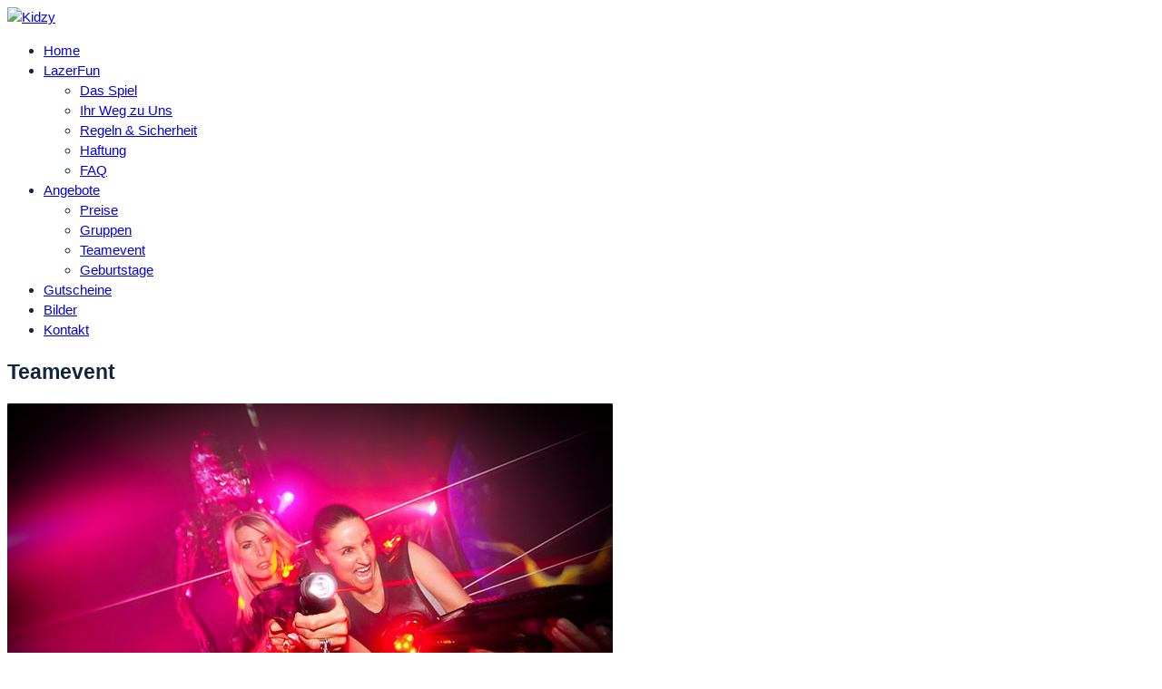

--- FILE ---
content_type: text/html; charset=UTF-8
request_url: https://www.lazerfun-winterthur.ch/gruppen
body_size: 6591
content:



<!DOCTYPE html>
<html xmlns="https://www.w3.org/1999/xhtml"
      xmlns:og="https://ogp.me/ns/fb#"
      xmlns:fb="https://www.facebook.com/2008/fbml"
      xml:lang="de-CH" lang="de-CH">
<head>

    <meta name="author" content="Script & CMS by BETA Solutions GmbH (www.betasolutions.ch)">
    <meta name="date" content="2023-07-27T15:45:42+02:00">
    <meta http-equiv="content-type" content="text/html; charset=UTF-8">
    <meta http-equiv="Content-Style-Type" content="text/css">
    <meta http-equiv="content-language" content="de">
    <meta name="generator" content="Editor: (PHP/HTML/JAVA)">
    <meta http-equiv="cache-control" content="no-cache">
    <meta http-equiv="pragma" content="no-cache">
    <meta name="viewport" content="width=device-width, initial-scale=1, shrink-to-fit=no">
    <meta name="theme-color" content="#FFFFFF">
    <meta name="msapplication-TileColor" content="#FFFFFF">
        <meta name="robots" content="all">
        <meta name="googlebot" content="all" />
        <meta name="google-site-verification" content="zzm5NTROOr7AjrbSps81436va3KUtz_o50NwV3Y5NQk"><title>Gruppen | LazerFun | Winterthur</title>
    <meta name="description" content="Lazerfun Spielen in Winterthur. Die Lazertag, Lasersport Arena der neusten Generation. Laserspass für alle. Lasertag ist Live Aktion. Modernste Laserfun arena der Schweiz für 30 Personen! mit elektronischen Phaser (Lichtstrahler) und einer Sensorweste bewegst Du Dich durch einen nebeligen, labyrinthartigen Spielpark.Versuche, lichtempfindliche Sensoren zu treffen, um Punkte zu sammeln.Wir aktivieren das Lazerfun Member System.">
    <meta name="keywords" content="Lazerfun,Laserfun, Spielen, Winterthur, Lazertag, Lasertag, Lazersport, Lasersport, Arena, neuste Generation. Laserspass, Live Aktion, modernste Laserfun arena der Schweiz, elektronische Phaser (Lichtstrahler), Sensorweste, labyrinthartiger Spielpark.lichtempfindliche Sensoren treffen,Punkte, aktivieren,Lazerfun Member System, Base Station, Rapid Fire Laser, Targets, Power up's, Hyperschield, Member games, Energy Gates, Freizeitspass, Wetterunabhängig, Fantasy Golf, Event Location, Kindergeburtstag, Gutscheine, Feiertage geöffnet,Neon, 3D, Grafiti, Firmenevent, Geburtstagsparty, aussergewöhnlich, Familien, Kinder, Unterhaltung, Spass, geschlossene Gesellschaft, Exklusiv Angebot, UV Licht, Neon, bei Regen, bei Nässe, bei Kälte">
	<base href="https://www.lazerfun-winterthur.ch">
        <link rel="image_src" href="media/site/seo/image/1_T1585678617T.jpg" / >
    <meta property="og:titel" content="Gruppen | LazerFun | Winterthur"/>
    <meta property="og:image" content="media/site/seo/image/1_T1585678617T.jpg"/>
    <meta property="og:type" content="website"/>
    <meta property="og:url" content="https://www.lazerfun-winterthur.ch"/>
    <meta property="og:description" content="Lazerfun Spielen in Winterthur. Die Lazertag, Lasersport Arena der neusten Generation. Laserspass für alle. Lasertag ist Live Aktion. Modernste Laserfun arena der Schweiz für 30 Personen! mit elektronischen Phaser (Lichtstrahler) und einer Sensorweste bewegst Du Dich durch einen nebeligen, labyrinthartigen Spielpark.Versuche, lichtempfindliche Sensoren zu treffen, um Punkte zu sammeln.Wir aktivieren das Lazerfun Member System."/>
    <link rel="apple-touch-icon" sizes="57x57" href="media/site/favicon/1_apple-icon-114x114_T1582222653T.png">
    <link rel="apple-touch-icon-precomposed" sizes="192x192" href="media/site/favicon/1_apple-icon-precomposed_T1582222653T.png">
    <link rel="apple-touch-icon" sizes="57x57" href="media/site/favicon/1_apple-icon-57x57_T1582222653T.png">
    <link rel="apple-touch-icon" sizes="60x60" href="media/site/favicon/1_apple-icon-60x60_T1582222653T.png">
    <link rel="apple-touch-icon" sizes="72x72" href="media/site/favicon/1_apple-icon-72x72_T1582222653T.png">
    <link rel="apple-touch-icon" sizes="76x76" href="media/site/favicon/1_apple-icon-76x76_T1582222653T.png">
    <link rel="apple-touch-icon" sizes="114x114" href="media/site/favicon/1_apple-icon-114x114_T1582222653T.png">
    <link rel="apple-touch-icon" sizes="120x120" href="media/site/favicon/1_apple-icon-120x120_T1582222653T.png">
    <link rel="apple-touch-icon" sizes="144x144" href="media/site/favicon/1_apple-icon-144x144_T1582222653T.png">
    <link rel="apple-touch-icon" sizes="152x152" href="media/site/favicon/1_apple-icon-152x152_T1582222653T.png">
    <link rel="apple-touch-icon" sizes="180x180" href="media/site/favicon/1_apple-icon-180x180_T1582222653T.png">
    <link rel="icon" type="image/png" sizes="16x16" href="media/site/favicon/1_favicon-16x16_T1582222653T.png">
    <link rel="icon" type="image/png" sizes="32x32" href="media/site/favicon/1_favicon-32x32_T1582222653T.png">
    <link rel="icon" type="image/png" sizes="36x36" href="media/site/favicon/1_android-icon-36x36_T1582222653T.png">
    <link rel="icon" type="image/png" sizes="48x48" href="media/site/favicon/1_android-icon-48x48_T1582222653T.png">
    <link rel="icon" type="image/png" sizes="72x72" href="media/site/favicon/1_android-icon-72x72_T1582222653T.png">
    <link rel="icon" type="image/png" sizes="96x96" href="media/site/favicon/1_favicon-96x96_T1582222653T.png">
    <link rel="icon" type="image/png" sizes="144x144" href="media/site/favicon/1_android-icon-144x144_T1582222653T.png">
    <link rel="icon" type="image/png" sizes="192x192" href="media/site/favicon/1_android-icon-192x192_T1582222653T.png">
    <link rel="manifest" href="media/site/favicon/1_manifest_T1582222653T.json">
    <link rel="shortcut icon" href="media/site/favicon/1_favicon_T1582222653T.ico" type="image/x-icon">
    <link rel="icon" href="media/site/favicon/1_favicon_T1582222653T.ico" type="image/x-icon">    
    <meta name="msapplication-TileImage" content="media/site/favicon/1_ms-icon-144x144_T1582222653T.png">
    <meta name="msapplication-config" content="media/site/favicon/1_browserconfig_T1582222653T.xml">	
<!--INLINE CSS-->
<style type="text/css" id="custom-background-css">
html
{
    font-family: sans-serif;
    line-height: 1.15;
    -webkit-text-size-adjust: 100%;
    -ms-text-size-adjust: 100%;
    -ms-overflow-style: scrollbar;
    -webkit-tap-highlight-color: rgba(18, 38, 63, 0);
}

body {
  	overflow-x: hidden;
	font-family: 'Cerebri Sans', sans-serif;
	font-size: .9375rem;
    font-weight: 400;
    line-height: 1.5;
	color: #12263f;
}

.grecaptcha-badge { 
	z-index: 10000;
}
	
@media (max-width: 991px) {
  .grecaptcha-badge { 
	visibility: hidden; 
	}
}

	
</style> 

<!--CSS-->
<link rel="stylesheet" href="css/font-awesome.min.css" media="no" onload="this.media='all'">
<link rel="stylesheet" href="css/bootstrap.min.css">
<link rel="stylesheet" href="css/magnific-popup.css" media="no" onload="this.media='all'">
<link rel="stylesheet" href="css/animate.css" media="no" onload="this.media='all'">
<link rel="stylesheet" href="css/fonts.css" media="no" onload="this.media='all'">
<link rel="stylesheet" href="css/owl.carousel.css" media="no" onload="this.media='all'">
<link rel="stylesheet" href="css/preset.css" media="no" onload="this.media='all'">
<link rel="stylesheet" href="libs/intlTelInput/css/intlTelInput.min.css" media="no" onload="this.media='all'">
<link rel="stylesheet" href="libs/gijgo/css/gijgo.min.css" media="no" onload="this.media='all'">
<link rel="stylesheet" href="css/jquery.fancybox3.min.css" media="no" onload="this.media='all'">
<link rel="stylesheet" href="css/style.css">
<link rel="stylesheet" href="css/responsive.css">
<link rel="stylesheet" href="css/custom.css">


<noscript><link rel="stylesheet" href="css/font-awesome.min.css"></noscript>
<noscript><link rel="stylesheet" href="css/bootstrap.min.css"></noscript>
<noscript><link rel="stylesheet" href="css/magnific-popup.css"></noscript>
<noscript><link rel="stylesheet" href="css/animate.css"></noscript>
<noscript><link rel="stylesheet" href="css/fonts.css"></noscript>
<noscript><link rel="stylesheet" href="css/owl.carousel.css"></noscript>
<noscript><link rel="stylesheet" href="css/preset.css"></noscript>
<!-- <noscript><link rel="stylesheet" href="libs/intlTelInput/css/intlTelInput.min.css"></noscript> -->
<!-- <noscript><link rel="stylesheet" href="libs/gijgo/css/gijgo.min.css"></noscript> -->
<noscript><link rel="stylesheet" href="css/jquery.fancybox3.min.css"></noscript>
<noscript><link rel="stylesheet" href="css/bootstrap-datepicker.min.css"></noscript>
<noscript><link rel="stylesheet" href="css/style.css"></noscript>
<noscript><link rel="stylesheet" href="css/responsive.css"></noscript>
<noscript><link rel="stylesheet" href="css/custom.css"></noscript>




        <script>(function(w,d,s,l,i){w[l]=w[l]||[];w[l].push({'gtm.start':
        new Date().getTime(),event:'gtm.js'});var f=d.getElementsByTagName(s)[0],
        j=d.createElement(s),dl=l!='dataLayer'?'&l='+l:'';j.async=true;j.src=
        'https://www.googletagmanager.com/gtm.js?id='+i+dl;f.parentNode.insertBefore(j,f);
        })(window,document,'script','dataLayer','GTM-M4LGP4G');</script>
	
		        <script src="js/forms/cookieConsent.js?v=20241009"></script>
        <script>
            // Google Tags initialisieren
            function initGoogleTags() {
                window.dataLayer = window.dataLayer || [];
                function gtag() { dataLayer.push(arguments); }

                                    // Standardmäßig Consent Mode auf denied setzen
                    gtag('consent', 'default', {
                        'ad_storage': 'denied',
                        'analytics_storage': 'denied',
                        'functionality_storage': 'denied',
                        'personalization_storage': 'denied'
                    });

                    // Google Analytics initialisieren
                    gtag('js', new Date());
                    gtag('config', 'UA-87984258-3');
                    gtag('set', 'anonymize_ip', true);
                            }
        </script>
        

</head>
<body>

        <noscript><iframe src="https://www.googletagmanager.com/ns.html?id=GTM-M4LGP4G" height="0" width="0" style="display:none;visibility:hidden"></iframe></noscript>    


<!-- Header Area --><header class="header-area inner-page">
    <!-- Header Top Area -->
    <section class="header-top">
        <div class="container">
            <div class="row">
                <div class="col-sm-12 col-xs-12">
					<div class="header-elements pull-right">
                        <div class="fb-like" data-href="https://www.facebook.com/LazerFunWinterthur" data-layout="button" data-action="like" data-size="small" data-show-faces="false" data-share="false"></div>
                    </div>
                </div>
            </div>
        </div>
    </section>
    <!-- /.header-top -->
    <nav class="navigation">
        <div class="container">
            <div class="row">
                <div class="col-sm-12 col-xs-12">
                    <div class="logo pull-left">
                        <a href="/"><img alt="Kidzy" src="_bilder/_default/logo.png"></a> 
                    </div>
                    <ul class="main-menu pull-right">
                        <li>
                            <a href="/">Home</a>
                        </li>
						<li class="menu-has-child">
                            <a href="/das-spiel">LazerFun</a>
                            <ul>
                                <li><a href="/das-spiel">Das Spiel</a></li>
                                <li><a href="/ihr-weg-zu-uns">Ihr Weg zu Uns</a></li>
                                <li><a href="/regeln-sicherheit">Regeln & Sicherheit</a></li>
								<li><a href="/haftung">Haftung</a></li>
								<li><a href="/faq">FAQ</a></li>
                            </ul>
                        </li>
						<li class="menu-has-child">
                            <a href="/preise">Angebote</a>
                            <ul>
                                <li><a href="/preise">Preise</a></li>
                                <li><a href="/gruppen">Gruppen</a></li>
                                <li><a href="/teamevent">Teamevent</a></li>
                                <li><a href="/geburtstagsparty">Geburtstage</a></li>
                            </ul>
                        </li>
						<li>
                            <a href="/gutscheine">Gutscheine</a>
                        </li>
						<li>
                            <a href="/bilder">Bilder</a>
                        </li>
                        <!-- <li>
                            <a href="/reservieren">Reservieren</a>
                        </li> -->
						<li>
                            <a href="/kontakt">Kontakt</a>
                        </li>
                    </ul>
                    <div class="mobile-menu">
                        <span></span>
                        <span></span>
                        <span></span>
                    </div>
                </div>
            </div>
        </div>
    </nav>
</header>
<!-- /.header-area -->
 <!-- Breadcrumb  -->
        <section class="breadcrumb-section">
            <div class="container">
                <div class="row">
                    <div class="col-sm-12 col-xs-12 text-center">
                        <div class="breadcrumb-content">
                            <h2>Teamevent
							</h2>
                        </div>
                    </div>
                </div>
            </div>
        </section>
  <!-- /.breadcrumb-section  -->
<!-- Classes Section -->
        <section class="who-we-section">
            <div class="container">
                <div class="row">
                    <div class="col-sm-6 col-xs-12">
                        <div class="who-we-img">
							<img src="media/infopages/image/34.jpg">
                        </div>
                    </div>
                    <div class="col-sm-6 col-xs-12 text-left">
                        <div class="who-we-details">
                            <article class="who-we-content"><p>Egal ob im kleinen Team, mit der ganzen Abteilung oder der gesamten Belegschaft &ndash; st&auml;rke den Zusammenhalt auf besondere Weise! Gemeinsam Herausforderungen meistern und Spass haben f&ouml;rdert den Teamgeist essenziell. Der FunPark Winterthur bietet Raum zur idealen Aktivit&auml;t f&uuml;r den n&auml;chsten Firmen-Anlass!</p> <p><img alt="" src="https://www.lazerfun-winterthur.ch/Daten/vorderseite.jpg" style="width:100%" /><br /> <br /> <img alt="" src="https://www.lazerfun-winterthur.ch/Daten/teamevent_abendessen.jpg" style="border-style:solid; border-width:0px; float:left; height:784px; width:560px" /></p> <p>&nbsp;</p>
                            </article>
							<a class="primary-btn" href="/kontakt">
								<span>Jetzt Kontakt aufnehmen</span>
							</a>
                        </div>
                    </div>
                </div>
            </div>
        </section>
        <!-- /.who-we-section -->
<!-- Classes Section -->
	<section class="address-section">
		<div class="container">
			<div class="row">
				<div class="col-sm-4 col-md-4 col-xs-12 text-center">
					<div class="single-address">
						<i class="icon-clock"></i>
						<h3>Öffnungszeiten</h3>
						<address><p><span style="color:#a9a9a9"><strong>Sonntag bis Dienstag<br /> 10:00 - 18:30</strong></span></p> <p><span style="color:#a9a9a9"><strong>Mittwoch&nbsp;&amp;&nbsp;Donnerstag<br /> 10:00 - 23:00</strong></span></p> <p><span style="color:#a9a9a9"><strong>Freitag &amp; Samstag<br /> 10:00 - 01:00</strong></span></p> <p><span style="color:#faebd7">Last Check-In jeweils</span></p> <p><span style="color:#faebd7">30 Minuten vor Schliessung!</span></p> <p><span style="color:#faebd7">Wir haben auch an allen Feiertagen ge&ouml;ffnet!</span></p>
						</address>
					</div>
				</div>
				<div class="col-sm-4 col-md-4 col-xs-12 text-center">
					<div class="single-address two">
						<i class="icon-map"></i>
						<h3>Adresse</h3>
						<address><p>Oberer Deutweg 4<br />
8400 Wintertur</p>

						</address>
					</div>
				</div>
				<div class="col-sm-4 col-md-4 col-xs-12 text-center">
					<div class="single-address four">
						<i class="icon-call"></i>
						<h3>Telefon & E-Mail</h3>
						<address><p>+41 (0)52 238 08 18<br /> <a href="mailto:info@funpark-winterthur.ch?subject=Lazerfun%20%40%20Funpark%20Winterthur" target="_blank">info@funpark-winterthur.ch</a></p> <p>&nbsp;</p> <p><span style="color:#e74c3c">Aufgrund hoher Auslastung k&ouml;nnen wir an Wochenenden und Feiertagen das Telefon leider nur sehr eingeschr&auml;nkt Bedienen. Bitte teilen Sie uns Ihr Anliegen online via unserem <a href="http://www.lazerfun-winterthur.ch/kontakt" target="_blank">Kontaktformular</a> / E-Mail-Nachricht mit. Wir werden uns zeitnah (in der Regel innerhalb von 48 Stunden) um Ihre W&uuml;nsche k&uuml;mmern. Danke f&uuml;r Ihr Verst&auml;ndnis!</span></p>
						</address>
					</div>
				</div>
			</div>
		</div>
	</section>
<!-- /.who-we-section --><!-- Footer Section -->
<footer class="footer-section">
    <div class="container">
        <div class="row">
        
            <div class="col-md-3 col-sm-6 col-xs-6 text-left">
                <div class="footer-widget">
                    <h3>Quick Link</h3>
                    <ul>
                        <li><a href="/">Home</a></li>
                        <li><a href="/das-spiel">Das Spiel</a></li>
                        <li><a href="/ihr-weg-zu-uns">Ihr Weg zu Uns</a></li>
                        <li><a href="/regeln-sicherheit">Regeln & Sicherheit</a></li>
                        <li><a href="/haftung">Haftung</a></li>
                        <li><a href="/faq">FAQ</a></li>
                        <li><a href="/members">Members & Club</a></li>
                        <li><a href="/Bilder">Bilder</a></li>
                    </ul>
                </div>
            </div>
            <div class="col-md-3 col-sm-6 col-xs-6 text-left">
                <div class="footer-widget">
                    <h3>Angebote</h3>
                    <ul>
                        <!-- <li><a href="/reservieren">Reservieren</a></li>  -->
                        <li><a href="/preise">Preise</a></li>
                        <li><a href="/geburtstagsparty">Geburtstagsparty</a></li>
                        <li><a href="/gruppen">Gruppen</a></li>
                        <li><a href="/geschenkgutscheine">Geschenkgutscheine</a></li>
                    </ul>
                </div>
            </div>
            <div class="col-md-3 col-sm-6 col-xs-12 text-left">
                <div class="footer-widget">
                    <h3>Newsletter</h3>
                    <form action="_info/101_newsletter_formhandler.php" id="newsletterForm" method="post" name="newsletterform" class="subscribe-form" role="form">
																			<input type="hidden" id="g-recaptcha-key" class="g-recaptcha-key"  name="g-recaptcha-key" value="6LcmhvAUAAAAADeUkPDMA4VqwkllKNAbxStqyeZy">
						                    	<div id="newsletterFormResponse">
                        		<p>So sind Sie immer auf dem aktuellen Stand!</p> <div class="form-group text-left">
			<input type="email" class="form-control" name="fld_newsletter_adressen_adresse" placeholder="Ihre E-Mail Adresse">
		</div>
		<div class="form-group text-left">
			<div class="g-recaptcha" id="g-recaptcha-newsletter"></div>
		</div> <div class="form-group text-left">
			<button id="cfsubmit" type="submit" class="primary-btn pull-left"><span>Anmelden</span></button>
		</div>
<script >
	var newsletterOnloadCallback = function() {
		grecaptcha.render('g-recaptcha-newsletter', {
			sitekey : '',
		});			
	};
</script> 
<script src="https://www.google.com/recaptcha/api.js?onload=newsletterOnloadCallback&render=explicit" async defer></script>
                         </div>
                        <div class="clearfix"></div>
                    </form>
                </div>
                <div class="footer-widget" style="margin-top: 20px;">
                    <div class="fb-like" data-href="https://www.facebook.com/LazerFunWinterthur" data-layout="button" data-action="like" data-size="small" data-show-faces="false" data-share="false"></div>
                </div>
            </div>
            
            <div class="col-md-3 col-sm-6 col-xs-12 text-left">
            	<div class="about-widget">
                    <div class="footer-widget">
                        <h3>Rechtliches</h3>
                           <ul>
                                <li><a href="/agb">AGB</a></li>
                                <li><a href="/haftungsausschluss">Haftungsausschluss</a></li>
                                <li><a href="/datenschutz">Datenschutz</a></li>
                                <li><a href="/impressum">Impressum</a></li>
                            </ul>
                         <div class="footer-rights">
                                <span class="creation">&copy;2026 LazerFun | Winterthur<br>All Rights Reserved.</span>
                                <span class="creation">Design, CMS Solution & Hosting<br>by <a target="_blank" href="http://www.betasolutions.ch">BETA Solutions GmbH</a></span>
                         </div>

                        
                    </div>
                </div>

            
			</div>
		</div>
   		<div class="row partner-row">
   			<div class="col-md-6 col-sm-6 col-xs-12 text-left">
   				<div class="row">
   					<div class="col-md-3 col-sm-3 col-xs-4 text-left">
   						<a target="_blank" href="http://www.fantasygolf.ch"><img src="_bilder/_partner/fantasygolf.png" class="img-responsive partner-logo"></a>
					</div>
					<div class="col-md-3 col-sm-3 col-xs-4 text-left">
   						<a target="_blank" href="http://www.piratolino.com"><img src="_bilder/_partner/piratolino.png" class="img-responsive partner-logo"></a>
					</div>
					<div class="col-md-3 col-sm-3 col-xs-4 text-left">
   						<a target="_blank" href="http://www.mollymalone.ch"><img src="_bilder/_partner/mollymalone.png" class="img-responsive partner-logo"></a>
					</div>
				</div>
				<div class="row">
   					<div class="col-md-3 col-sm-3 col-xs-4 text-left">
   						<a target="_blank" href="https://www.borsalino.li/"><img src="_bilder/_partner/borsalino.png" class="img-responsive partner-logo"></a>
					</div>
					<div class="col-md-3 col-sm-3 col-xs-4 text-left">
   						<a target="_blank" href="http://www.billiardino.ch"><img src="_bilder/_partner/billiardino.png" class="img-responsive partner-logo"></a>
					</div>
				</div>
			</div>
			<div class="col-md-6 col-sm-6 col-xs-12">
   				<div class="row">
  					<div class="col-md-3 col-md-offset-9 col-sm-3 col-sm-offset-9 col-xs-4 text-left">
                        <a target="_blank" href="https://www.freizeit.ch/freizeit/19781/fantasy-golf-im-funpark-winterthur"><img src="_bilder/_partner/FCH_logo_partenaire_neg.png" class="img-responsive partner-logo"></a>   						
					</div>					
				</div>
			</div>
		</div>
    </div>
</footer>
<!-- /.footer-section -->

</body>
		<script >
				var onloadCallback = function() {
					$(".g-recaptcha").each(function(index) {
						grecaptcha.render(this.id, {
							sitekey : '6LcmhvAUAAAAADeUkPDMA4VqwkllKNAbxStqyeZy'
						});
					}) 
				};
		</script> 

		<script src="https://www.google.com/recaptcha/api.js?onload=onloadCallback&render=explicit" async defer></script>
	<script>
	window.lazyLoadOptions = {
		elements_selector: ".lazy"
	};
	window.addEventListener(
		"LazyLoad::Initialized",
		function(e) {
			console.log(e.detail.instance);
		},
		false
	);
</script>




<!--Spezifische JAVA Scripts-->
<script src="js/jquery.min.js"></script>
<script src="https://media.payrexx.com/modal/v1/modal.min.js"></script>
<script async defer src="js/bootstrap.min.js"></script>
<script src="js/owl.carousel.min.js"></script>
<script async defer src="js/jquery.magnific-popup.min.js"></script>
<script src="js/wow.js"></script>
<script async defer src="js/form.js"></script>
<script src="js/jquery.fancybox3.min.js"></script>
<script async defer src="libs/lazyload/lazyload.min.js"></script>
<script async defer src="libs/intlTelInput/js/intlTelInput.min.js"></script>
<script async src="js/main.js"></script>

<script type="text/javascript">
$('[data-fancybox]').fancybox({
	thumbs : false
});
</script>


<a data-href="https://demo.payrexx.com/de/?tid=17" href="#" id="btn-payrexx-modal" style="display: none;"> </a>
<script type="text/javascript">
    // some configurations
    var payrexxButton = $("#btn-payrexx-modal");
    var salesPageUrl = payrexxButton.data("href");
    payrexxButton.payrexxModal();

    // after form submitting
    $("form.payrexx-demo1").submit(function (e) {
        e.preventDefault();

        // collect all parameters (you can do this manually)
        var parameters = [];
        $(this).find("input[type=text],input[type=hidden]").each(function () {
            parameters.push({
                name: $(this).attr("name"),
                value: $(this).val()
            });
        });

        // build uri query
        var query = $.param(parameters);

        // open payrexx modal with all the parameters
        payrexxButton.data("href", salesPageUrl + "&" + query);
        payrexxButton.click();
    });
</script>

<script>
 $(document).ready(function() {
 
    $('.faq_question').click(function() {
 
        if ($(this).parent().is('.open')){
            $(this).closest('.faq').find('.faq_answer_container').animate({'height':'0'},500);
            $(this).closest('.faq').removeClass('open');
 
            }else{
                var newHeight =$(this).closest('.faq').find('.faq_answer').height() +'px';
                $(this).closest('.faq').find('.faq_answer_container').animate({'height':newHeight},500);
                $(this).closest('.faq').addClass('open');
            }
 
    });
 
});
</script>



<!-- Datepicker -->
<script type="text/javascript">
	$(document).ready(setTimeout(function() {
	$('#infoPopUp').modal('show');
}, 1000));

</script>

    
</html> 